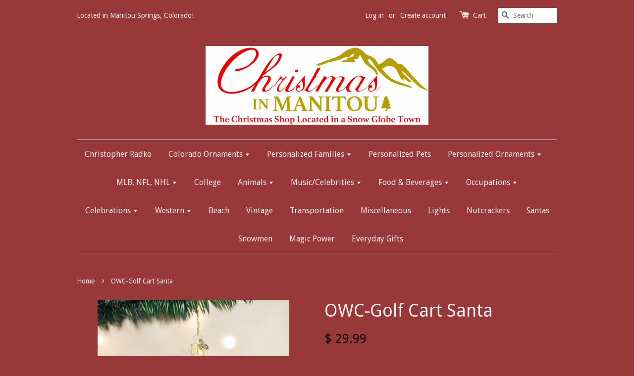

--- FILE ---
content_type: text/html; charset=utf-8
request_url: https://christmasinmanitou.com/products/coming-soon-old-world-christmas-golf-cart-santa-ornament
body_size: 15794
content:
<!doctype html>
<!--[if lt IE 7]><html class="no-js lt-ie9 lt-ie8 lt-ie7" lang="en"> <![endif]-->
<!--[if IE 7]><html class="no-js lt-ie9 lt-ie8" lang="en"> <![endif]-->
<!--[if IE 8]><html class="no-js lt-ie9" lang="en"> <![endif]-->
<!--[if IE 9 ]><html class="ie9 no-js"> <![endif]-->
<!--[if (gt IE 9)|!(IE)]><!--> <html class="no-js"> <!--<![endif]-->
<head>

  <!-- Basic page needs ================================================== -->
  <meta charset="utf-8">
  <meta http-equiv="X-UA-Compatible" content="IE=edge,chrome=1">

  

  <!-- Title and description ================================================== -->
  <title>
  OWC-Golf Cart Santa &ndash; Christmas in Manitou
  </title>

  
  <meta name="description" content="The legendary Santa Claus became a folk hero by delivering presents to children on Christmas Eve. Undoubtedly, Christmas Eve is Santa s busiest workday so, Santa recuperates by playing the legendary game of golf. Golf is almost as old as Santa. - From Old World Christmas MEASUREMENTS 3.25 X 3.75 X 2 (HxLxW)">
  

  <!-- Social meta ================================================== -->
  

  <meta property="og:type" content="product">
  <meta property="og:title" content="OWC-Golf Cart Santa">
  <meta property="og:url" content="https://christmasinmanitou.com/products/coming-soon-old-world-christmas-golf-cart-santa-ornament">
  
  <meta property="og:image" content="http://christmasinmanitou.com/cdn/shop/products/1_710cac83-9b5a-48ac-ba43-3080d29642a6_grande.webp?v=1676574003">
  <meta property="og:image:secure_url" content="https://christmasinmanitou.com/cdn/shop/products/1_710cac83-9b5a-48ac-ba43-3080d29642a6_grande.webp?v=1676574003">
  
  <meta property="og:image" content="http://christmasinmanitou.com/cdn/shop/products/2_4a35b26a-44fa-4d18-b812-1e32ab4ddf13_grande.webp?v=1676574003">
  <meta property="og:image:secure_url" content="https://christmasinmanitou.com/cdn/shop/products/2_4a35b26a-44fa-4d18-b812-1e32ab4ddf13_grande.webp?v=1676574003">
  
  <meta property="og:image" content="http://christmasinmanitou.com/cdn/shop/products/3_7c210df5-2c4b-4024-a201-98c328d4ced7_grande.webp?v=1676574003">
  <meta property="og:image:secure_url" content="https://christmasinmanitou.com/cdn/shop/products/3_7c210df5-2c4b-4024-a201-98c328d4ced7_grande.webp?v=1676574003">
  
  <meta property="og:price:amount" content="29.99">
  <meta property="og:price:currency" content="USD">



  <meta property="og:description" content="The legendary Santa Claus became a folk hero by delivering presents to children on Christmas Eve. Undoubtedly, Christmas Eve is Santa s busiest workday so, Santa recuperates by playing the legendary game of golf. Golf is almost as old as Santa. - From Old World Christmas MEASUREMENTS 3.25 X 3.75 X 2 (HxLxW)">


<meta property="og:site_name" content="Christmas in Manitou">



  <meta name="twitter:card" content="summary">




  <meta name="twitter:title" content="OWC-Golf Cart Santa">
  <meta name="twitter:description" content="The legendary Santa Claus became a folk hero by delivering presents to children on Christmas Eve. Undoubtedly, Christmas Eve is Santa s busiest workday so, Santa recuperates by playing the legendary g">
  <meta name="twitter:image" content="https://christmasinmanitou.com/cdn/shop/products/1_710cac83-9b5a-48ac-ba43-3080d29642a6_large.webp?v=1676574003">
  <meta name="twitter:image:width" content="480">
  <meta name="twitter:image:height" content="480">



  <!-- Helpers ================================================== -->
  <link rel="canonical" href="https://christmasinmanitou.com/products/coming-soon-old-world-christmas-golf-cart-santa-ornament">
  <meta name="viewport" content="width=device-width,initial-scale=1">
  <meta name="theme-color" content="#080808">

  <!-- CSS ================================================== -->
  <link href="//christmasinmanitou.com/cdn/shop/t/1/assets/timber.scss.css?v=177285105828921840421667918177" rel="stylesheet" type="text/css" media="all" />
  <link href="//christmasinmanitou.com/cdn/shop/t/1/assets/theme.scss.css?v=154027988139623256901667918177" rel="stylesheet" type="text/css" media="all" />

  
  
  
  <link href="//fonts.googleapis.com/css?family=Droid+Sans:400,700" rel="stylesheet" type="text/css" media="all" />


  


  



  <!-- Header hook for plugins ================================================== -->
  <script>window.performance && window.performance.mark && window.performance.mark('shopify.content_for_header.start');</script><meta id="shopify-digital-wallet" name="shopify-digital-wallet" content="/12131194/digital_wallets/dialog">
<meta name="shopify-checkout-api-token" content="92138b26170c89d0a1479705c71a179d">
<link rel="alternate" type="application/json+oembed" href="https://christmasinmanitou.com/products/coming-soon-old-world-christmas-golf-cart-santa-ornament.oembed">
<script async="async" src="/checkouts/internal/preloads.js?locale=en-US"></script>
<link rel="preconnect" href="https://shop.app" crossorigin="anonymous">
<script async="async" src="https://shop.app/checkouts/internal/preloads.js?locale=en-US&shop_id=12131194" crossorigin="anonymous"></script>
<script id="apple-pay-shop-capabilities" type="application/json">{"shopId":12131194,"countryCode":"US","currencyCode":"USD","merchantCapabilities":["supports3DS"],"merchantId":"gid:\/\/shopify\/Shop\/12131194","merchantName":"Christmas in Manitou","requiredBillingContactFields":["postalAddress","email","phone"],"requiredShippingContactFields":["postalAddress","email","phone"],"shippingType":"shipping","supportedNetworks":["visa","masterCard","amex","discover","elo","jcb"],"total":{"type":"pending","label":"Christmas in Manitou","amount":"1.00"},"shopifyPaymentsEnabled":true,"supportsSubscriptions":true}</script>
<script id="shopify-features" type="application/json">{"accessToken":"92138b26170c89d0a1479705c71a179d","betas":["rich-media-storefront-analytics"],"domain":"christmasinmanitou.com","predictiveSearch":true,"shopId":12131194,"locale":"en"}</script>
<script>var Shopify = Shopify || {};
Shopify.shop = "christmas-in-manitou.myshopify.com";
Shopify.locale = "en";
Shopify.currency = {"active":"USD","rate":"1.0"};
Shopify.country = "US";
Shopify.theme = {"name":"launchpad-star","id":96205379,"schema_name":null,"schema_version":null,"theme_store_id":null,"role":"main"};
Shopify.theme.handle = "null";
Shopify.theme.style = {"id":null,"handle":null};
Shopify.cdnHost = "christmasinmanitou.com/cdn";
Shopify.routes = Shopify.routes || {};
Shopify.routes.root = "/";</script>
<script type="module">!function(o){(o.Shopify=o.Shopify||{}).modules=!0}(window);</script>
<script>!function(o){function n(){var o=[];function n(){o.push(Array.prototype.slice.apply(arguments))}return n.q=o,n}var t=o.Shopify=o.Shopify||{};t.loadFeatures=n(),t.autoloadFeatures=n()}(window);</script>
<script>
  window.ShopifyPay = window.ShopifyPay || {};
  window.ShopifyPay.apiHost = "shop.app\/pay";
  window.ShopifyPay.redirectState = null;
</script>
<script id="shop-js-analytics" type="application/json">{"pageType":"product"}</script>
<script defer="defer" async type="module" src="//christmasinmanitou.com/cdn/shopifycloud/shop-js/modules/v2/client.init-shop-cart-sync_BT-GjEfc.en.esm.js"></script>
<script defer="defer" async type="module" src="//christmasinmanitou.com/cdn/shopifycloud/shop-js/modules/v2/chunk.common_D58fp_Oc.esm.js"></script>
<script defer="defer" async type="module" src="//christmasinmanitou.com/cdn/shopifycloud/shop-js/modules/v2/chunk.modal_xMitdFEc.esm.js"></script>
<script type="module">
  await import("//christmasinmanitou.com/cdn/shopifycloud/shop-js/modules/v2/client.init-shop-cart-sync_BT-GjEfc.en.esm.js");
await import("//christmasinmanitou.com/cdn/shopifycloud/shop-js/modules/v2/chunk.common_D58fp_Oc.esm.js");
await import("//christmasinmanitou.com/cdn/shopifycloud/shop-js/modules/v2/chunk.modal_xMitdFEc.esm.js");

  window.Shopify.SignInWithShop?.initShopCartSync?.({"fedCMEnabled":true,"windoidEnabled":true});

</script>
<script>
  window.Shopify = window.Shopify || {};
  if (!window.Shopify.featureAssets) window.Shopify.featureAssets = {};
  window.Shopify.featureAssets['shop-js'] = {"shop-cart-sync":["modules/v2/client.shop-cart-sync_DZOKe7Ll.en.esm.js","modules/v2/chunk.common_D58fp_Oc.esm.js","modules/v2/chunk.modal_xMitdFEc.esm.js"],"init-fed-cm":["modules/v2/client.init-fed-cm_B6oLuCjv.en.esm.js","modules/v2/chunk.common_D58fp_Oc.esm.js","modules/v2/chunk.modal_xMitdFEc.esm.js"],"shop-cash-offers":["modules/v2/client.shop-cash-offers_D2sdYoxE.en.esm.js","modules/v2/chunk.common_D58fp_Oc.esm.js","modules/v2/chunk.modal_xMitdFEc.esm.js"],"shop-login-button":["modules/v2/client.shop-login-button_QeVjl5Y3.en.esm.js","modules/v2/chunk.common_D58fp_Oc.esm.js","modules/v2/chunk.modal_xMitdFEc.esm.js"],"pay-button":["modules/v2/client.pay-button_DXTOsIq6.en.esm.js","modules/v2/chunk.common_D58fp_Oc.esm.js","modules/v2/chunk.modal_xMitdFEc.esm.js"],"shop-button":["modules/v2/client.shop-button_DQZHx9pm.en.esm.js","modules/v2/chunk.common_D58fp_Oc.esm.js","modules/v2/chunk.modal_xMitdFEc.esm.js"],"avatar":["modules/v2/client.avatar_BTnouDA3.en.esm.js"],"init-windoid":["modules/v2/client.init-windoid_CR1B-cfM.en.esm.js","modules/v2/chunk.common_D58fp_Oc.esm.js","modules/v2/chunk.modal_xMitdFEc.esm.js"],"init-shop-for-new-customer-accounts":["modules/v2/client.init-shop-for-new-customer-accounts_C_vY_xzh.en.esm.js","modules/v2/client.shop-login-button_QeVjl5Y3.en.esm.js","modules/v2/chunk.common_D58fp_Oc.esm.js","modules/v2/chunk.modal_xMitdFEc.esm.js"],"init-shop-email-lookup-coordinator":["modules/v2/client.init-shop-email-lookup-coordinator_BI7n9ZSv.en.esm.js","modules/v2/chunk.common_D58fp_Oc.esm.js","modules/v2/chunk.modal_xMitdFEc.esm.js"],"init-shop-cart-sync":["modules/v2/client.init-shop-cart-sync_BT-GjEfc.en.esm.js","modules/v2/chunk.common_D58fp_Oc.esm.js","modules/v2/chunk.modal_xMitdFEc.esm.js"],"shop-toast-manager":["modules/v2/client.shop-toast-manager_DiYdP3xc.en.esm.js","modules/v2/chunk.common_D58fp_Oc.esm.js","modules/v2/chunk.modal_xMitdFEc.esm.js"],"init-customer-accounts":["modules/v2/client.init-customer-accounts_D9ZNqS-Q.en.esm.js","modules/v2/client.shop-login-button_QeVjl5Y3.en.esm.js","modules/v2/chunk.common_D58fp_Oc.esm.js","modules/v2/chunk.modal_xMitdFEc.esm.js"],"init-customer-accounts-sign-up":["modules/v2/client.init-customer-accounts-sign-up_iGw4briv.en.esm.js","modules/v2/client.shop-login-button_QeVjl5Y3.en.esm.js","modules/v2/chunk.common_D58fp_Oc.esm.js","modules/v2/chunk.modal_xMitdFEc.esm.js"],"shop-follow-button":["modules/v2/client.shop-follow-button_CqMgW2wH.en.esm.js","modules/v2/chunk.common_D58fp_Oc.esm.js","modules/v2/chunk.modal_xMitdFEc.esm.js"],"checkout-modal":["modules/v2/client.checkout-modal_xHeaAweL.en.esm.js","modules/v2/chunk.common_D58fp_Oc.esm.js","modules/v2/chunk.modal_xMitdFEc.esm.js"],"shop-login":["modules/v2/client.shop-login_D91U-Q7h.en.esm.js","modules/v2/chunk.common_D58fp_Oc.esm.js","modules/v2/chunk.modal_xMitdFEc.esm.js"],"lead-capture":["modules/v2/client.lead-capture_BJmE1dJe.en.esm.js","modules/v2/chunk.common_D58fp_Oc.esm.js","modules/v2/chunk.modal_xMitdFEc.esm.js"],"payment-terms":["modules/v2/client.payment-terms_Ci9AEqFq.en.esm.js","modules/v2/chunk.common_D58fp_Oc.esm.js","modules/v2/chunk.modal_xMitdFEc.esm.js"]};
</script>
<script>(function() {
  var isLoaded = false;
  function asyncLoad() {
    if (isLoaded) return;
    isLoaded = true;
    var urls = ["\/\/d1liekpayvooaz.cloudfront.net\/apps\/customizery\/customizery.js?shop=christmas-in-manitou.myshopify.com"];
    for (var i = 0; i < urls.length; i++) {
      var s = document.createElement('script');
      s.type = 'text/javascript';
      s.async = true;
      s.src = urls[i];
      var x = document.getElementsByTagName('script')[0];
      x.parentNode.insertBefore(s, x);
    }
  };
  if(window.attachEvent) {
    window.attachEvent('onload', asyncLoad);
  } else {
    window.addEventListener('load', asyncLoad, false);
  }
})();</script>
<script id="__st">var __st={"a":12131194,"offset":-25200,"reqid":"61e6fe11-3634-4b76-bc32-31ae462ce30e-1769079319","pageurl":"christmasinmanitou.com\/products\/coming-soon-old-world-christmas-golf-cart-santa-ornament","u":"f1cbb2c1c308","p":"product","rtyp":"product","rid":7579769667756};</script>
<script>window.ShopifyPaypalV4VisibilityTracking = true;</script>
<script id="captcha-bootstrap">!function(){'use strict';const t='contact',e='account',n='new_comment',o=[[t,t],['blogs',n],['comments',n],[t,'customer']],c=[[e,'customer_login'],[e,'guest_login'],[e,'recover_customer_password'],[e,'create_customer']],r=t=>t.map((([t,e])=>`form[action*='/${t}']:not([data-nocaptcha='true']) input[name='form_type'][value='${e}']`)).join(','),a=t=>()=>t?[...document.querySelectorAll(t)].map((t=>t.form)):[];function s(){const t=[...o],e=r(t);return a(e)}const i='password',u='form_key',d=['recaptcha-v3-token','g-recaptcha-response','h-captcha-response',i],f=()=>{try{return window.sessionStorage}catch{return}},m='__shopify_v',_=t=>t.elements[u];function p(t,e,n=!1){try{const o=window.sessionStorage,c=JSON.parse(o.getItem(e)),{data:r}=function(t){const{data:e,action:n}=t;return t[m]||n?{data:e,action:n}:{data:t,action:n}}(c);for(const[e,n]of Object.entries(r))t.elements[e]&&(t.elements[e].value=n);n&&o.removeItem(e)}catch(o){console.error('form repopulation failed',{error:o})}}const l='form_type',E='cptcha';function T(t){t.dataset[E]=!0}const w=window,h=w.document,L='Shopify',v='ce_forms',y='captcha';let A=!1;((t,e)=>{const n=(g='f06e6c50-85a8-45c8-87d0-21a2b65856fe',I='https://cdn.shopify.com/shopifycloud/storefront-forms-hcaptcha/ce_storefront_forms_captcha_hcaptcha.v1.5.2.iife.js',D={infoText:'Protected by hCaptcha',privacyText:'Privacy',termsText:'Terms'},(t,e,n)=>{const o=w[L][v],c=o.bindForm;if(c)return c(t,g,e,D).then(n);var r;o.q.push([[t,g,e,D],n]),r=I,A||(h.body.append(Object.assign(h.createElement('script'),{id:'captcha-provider',async:!0,src:r})),A=!0)});var g,I,D;w[L]=w[L]||{},w[L][v]=w[L][v]||{},w[L][v].q=[],w[L][y]=w[L][y]||{},w[L][y].protect=function(t,e){n(t,void 0,e),T(t)},Object.freeze(w[L][y]),function(t,e,n,w,h,L){const[v,y,A,g]=function(t,e,n){const i=e?o:[],u=t?c:[],d=[...i,...u],f=r(d),m=r(i),_=r(d.filter((([t,e])=>n.includes(e))));return[a(f),a(m),a(_),s()]}(w,h,L),I=t=>{const e=t.target;return e instanceof HTMLFormElement?e:e&&e.form},D=t=>v().includes(t);t.addEventListener('submit',(t=>{const e=I(t);if(!e)return;const n=D(e)&&!e.dataset.hcaptchaBound&&!e.dataset.recaptchaBound,o=_(e),c=g().includes(e)&&(!o||!o.value);(n||c)&&t.preventDefault(),c&&!n&&(function(t){try{if(!f())return;!function(t){const e=f();if(!e)return;const n=_(t);if(!n)return;const o=n.value;o&&e.removeItem(o)}(t);const e=Array.from(Array(32),(()=>Math.random().toString(36)[2])).join('');!function(t,e){_(t)||t.append(Object.assign(document.createElement('input'),{type:'hidden',name:u})),t.elements[u].value=e}(t,e),function(t,e){const n=f();if(!n)return;const o=[...t.querySelectorAll(`input[type='${i}']`)].map((({name:t})=>t)),c=[...d,...o],r={};for(const[a,s]of new FormData(t).entries())c.includes(a)||(r[a]=s);n.setItem(e,JSON.stringify({[m]:1,action:t.action,data:r}))}(t,e)}catch(e){console.error('failed to persist form',e)}}(e),e.submit())}));const S=(t,e)=>{t&&!t.dataset[E]&&(n(t,e.some((e=>e===t))),T(t))};for(const o of['focusin','change'])t.addEventListener(o,(t=>{const e=I(t);D(e)&&S(e,y())}));const B=e.get('form_key'),M=e.get(l),P=B&&M;t.addEventListener('DOMContentLoaded',(()=>{const t=y();if(P)for(const e of t)e.elements[l].value===M&&p(e,B);[...new Set([...A(),...v().filter((t=>'true'===t.dataset.shopifyCaptcha))])].forEach((e=>S(e,t)))}))}(h,new URLSearchParams(w.location.search),n,t,e,['guest_login'])})(!0,!0)}();</script>
<script integrity="sha256-4kQ18oKyAcykRKYeNunJcIwy7WH5gtpwJnB7kiuLZ1E=" data-source-attribution="shopify.loadfeatures" defer="defer" src="//christmasinmanitou.com/cdn/shopifycloud/storefront/assets/storefront/load_feature-a0a9edcb.js" crossorigin="anonymous"></script>
<script crossorigin="anonymous" defer="defer" src="//christmasinmanitou.com/cdn/shopifycloud/storefront/assets/shopify_pay/storefront-65b4c6d7.js?v=20250812"></script>
<script data-source-attribution="shopify.dynamic_checkout.dynamic.init">var Shopify=Shopify||{};Shopify.PaymentButton=Shopify.PaymentButton||{isStorefrontPortableWallets:!0,init:function(){window.Shopify.PaymentButton.init=function(){};var t=document.createElement("script");t.src="https://christmasinmanitou.com/cdn/shopifycloud/portable-wallets/latest/portable-wallets.en.js",t.type="module",document.head.appendChild(t)}};
</script>
<script data-source-attribution="shopify.dynamic_checkout.buyer_consent">
  function portableWalletsHideBuyerConsent(e){var t=document.getElementById("shopify-buyer-consent"),n=document.getElementById("shopify-subscription-policy-button");t&&n&&(t.classList.add("hidden"),t.setAttribute("aria-hidden","true"),n.removeEventListener("click",e))}function portableWalletsShowBuyerConsent(e){var t=document.getElementById("shopify-buyer-consent"),n=document.getElementById("shopify-subscription-policy-button");t&&n&&(t.classList.remove("hidden"),t.removeAttribute("aria-hidden"),n.addEventListener("click",e))}window.Shopify?.PaymentButton&&(window.Shopify.PaymentButton.hideBuyerConsent=portableWalletsHideBuyerConsent,window.Shopify.PaymentButton.showBuyerConsent=portableWalletsShowBuyerConsent);
</script>
<script data-source-attribution="shopify.dynamic_checkout.cart.bootstrap">document.addEventListener("DOMContentLoaded",(function(){function t(){return document.querySelector("shopify-accelerated-checkout-cart, shopify-accelerated-checkout")}if(t())Shopify.PaymentButton.init();else{new MutationObserver((function(e,n){t()&&(Shopify.PaymentButton.init(),n.disconnect())})).observe(document.body,{childList:!0,subtree:!0})}}));
</script>
<link id="shopify-accelerated-checkout-styles" rel="stylesheet" media="screen" href="https://christmasinmanitou.com/cdn/shopifycloud/portable-wallets/latest/accelerated-checkout-backwards-compat.css" crossorigin="anonymous">
<style id="shopify-accelerated-checkout-cart">
        #shopify-buyer-consent {
  margin-top: 1em;
  display: inline-block;
  width: 100%;
}

#shopify-buyer-consent.hidden {
  display: none;
}

#shopify-subscription-policy-button {
  background: none;
  border: none;
  padding: 0;
  text-decoration: underline;
  font-size: inherit;
  cursor: pointer;
}

#shopify-subscription-policy-button::before {
  box-shadow: none;
}

      </style>

<script>window.performance && window.performance.mark && window.performance.mark('shopify.content_for_header.end');</script>

  

<!--[if lt IE 9]>
<script src="//cdnjs.cloudflare.com/ajax/libs/html5shiv/3.7.2/html5shiv.min.js" type="text/javascript"></script>
<script src="//christmasinmanitou.com/cdn/shop/t/1/assets/respond.min.js?v=52248677837542619231458225980" type="text/javascript"></script>
<link href="//christmasinmanitou.com/cdn/shop/t/1/assets/respond-proxy.html" id="respond-proxy" rel="respond-proxy" />
<link href="//christmasinmanitou.com/search?q=8b21d7d09b6b47343abc2944b5346232" id="respond-redirect" rel="respond-redirect" />
<script src="//christmasinmanitou.com/search?q=8b21d7d09b6b47343abc2944b5346232" type="text/javascript"></script>
<![endif]-->



  <script src="//ajax.googleapis.com/ajax/libs/jquery/1.11.0/jquery.min.js" type="text/javascript"></script>
  <script src="//christmasinmanitou.com/cdn/shop/t/1/assets/modernizr.min.js?v=26620055551102246001458225980" type="text/javascript"></script>

  
  

<link href="https://monorail-edge.shopifysvc.com" rel="dns-prefetch">
<script>(function(){if ("sendBeacon" in navigator && "performance" in window) {try {var session_token_from_headers = performance.getEntriesByType('navigation')[0].serverTiming.find(x => x.name == '_s').description;} catch {var session_token_from_headers = undefined;}var session_cookie_matches = document.cookie.match(/_shopify_s=([^;]*)/);var session_token_from_cookie = session_cookie_matches && session_cookie_matches.length === 2 ? session_cookie_matches[1] : "";var session_token = session_token_from_headers || session_token_from_cookie || "";function handle_abandonment_event(e) {var entries = performance.getEntries().filter(function(entry) {return /monorail-edge.shopifysvc.com/.test(entry.name);});if (!window.abandonment_tracked && entries.length === 0) {window.abandonment_tracked = true;var currentMs = Date.now();var navigation_start = performance.timing.navigationStart;var payload = {shop_id: 12131194,url: window.location.href,navigation_start,duration: currentMs - navigation_start,session_token,page_type: "product"};window.navigator.sendBeacon("https://monorail-edge.shopifysvc.com/v1/produce", JSON.stringify({schema_id: "online_store_buyer_site_abandonment/1.1",payload: payload,metadata: {event_created_at_ms: currentMs,event_sent_at_ms: currentMs}}));}}window.addEventListener('pagehide', handle_abandonment_event);}}());</script>
<script id="web-pixels-manager-setup">(function e(e,d,r,n,o){if(void 0===o&&(o={}),!Boolean(null===(a=null===(i=window.Shopify)||void 0===i?void 0:i.analytics)||void 0===a?void 0:a.replayQueue)){var i,a;window.Shopify=window.Shopify||{};var t=window.Shopify;t.analytics=t.analytics||{};var s=t.analytics;s.replayQueue=[],s.publish=function(e,d,r){return s.replayQueue.push([e,d,r]),!0};try{self.performance.mark("wpm:start")}catch(e){}var l=function(){var e={modern:/Edge?\/(1{2}[4-9]|1[2-9]\d|[2-9]\d{2}|\d{4,})\.\d+(\.\d+|)|Firefox\/(1{2}[4-9]|1[2-9]\d|[2-9]\d{2}|\d{4,})\.\d+(\.\d+|)|Chrom(ium|e)\/(9{2}|\d{3,})\.\d+(\.\d+|)|(Maci|X1{2}).+ Version\/(15\.\d+|(1[6-9]|[2-9]\d|\d{3,})\.\d+)([,.]\d+|)( \(\w+\)|)( Mobile\/\w+|) Safari\/|Chrome.+OPR\/(9{2}|\d{3,})\.\d+\.\d+|(CPU[ +]OS|iPhone[ +]OS|CPU[ +]iPhone|CPU IPhone OS|CPU iPad OS)[ +]+(15[._]\d+|(1[6-9]|[2-9]\d|\d{3,})[._]\d+)([._]\d+|)|Android:?[ /-](13[3-9]|1[4-9]\d|[2-9]\d{2}|\d{4,})(\.\d+|)(\.\d+|)|Android.+Firefox\/(13[5-9]|1[4-9]\d|[2-9]\d{2}|\d{4,})\.\d+(\.\d+|)|Android.+Chrom(ium|e)\/(13[3-9]|1[4-9]\d|[2-9]\d{2}|\d{4,})\.\d+(\.\d+|)|SamsungBrowser\/([2-9]\d|\d{3,})\.\d+/,legacy:/Edge?\/(1[6-9]|[2-9]\d|\d{3,})\.\d+(\.\d+|)|Firefox\/(5[4-9]|[6-9]\d|\d{3,})\.\d+(\.\d+|)|Chrom(ium|e)\/(5[1-9]|[6-9]\d|\d{3,})\.\d+(\.\d+|)([\d.]+$|.*Safari\/(?![\d.]+ Edge\/[\d.]+$))|(Maci|X1{2}).+ Version\/(10\.\d+|(1[1-9]|[2-9]\d|\d{3,})\.\d+)([,.]\d+|)( \(\w+\)|)( Mobile\/\w+|) Safari\/|Chrome.+OPR\/(3[89]|[4-9]\d|\d{3,})\.\d+\.\d+|(CPU[ +]OS|iPhone[ +]OS|CPU[ +]iPhone|CPU IPhone OS|CPU iPad OS)[ +]+(10[._]\d+|(1[1-9]|[2-9]\d|\d{3,})[._]\d+)([._]\d+|)|Android:?[ /-](13[3-9]|1[4-9]\d|[2-9]\d{2}|\d{4,})(\.\d+|)(\.\d+|)|Mobile Safari.+OPR\/([89]\d|\d{3,})\.\d+\.\d+|Android.+Firefox\/(13[5-9]|1[4-9]\d|[2-9]\d{2}|\d{4,})\.\d+(\.\d+|)|Android.+Chrom(ium|e)\/(13[3-9]|1[4-9]\d|[2-9]\d{2}|\d{4,})\.\d+(\.\d+|)|Android.+(UC? ?Browser|UCWEB|U3)[ /]?(15\.([5-9]|\d{2,})|(1[6-9]|[2-9]\d|\d{3,})\.\d+)\.\d+|SamsungBrowser\/(5\.\d+|([6-9]|\d{2,})\.\d+)|Android.+MQ{2}Browser\/(14(\.(9|\d{2,})|)|(1[5-9]|[2-9]\d|\d{3,})(\.\d+|))(\.\d+|)|K[Aa][Ii]OS\/(3\.\d+|([4-9]|\d{2,})\.\d+)(\.\d+|)/},d=e.modern,r=e.legacy,n=navigator.userAgent;return n.match(d)?"modern":n.match(r)?"legacy":"unknown"}(),u="modern"===l?"modern":"legacy",c=(null!=n?n:{modern:"",legacy:""})[u],f=function(e){return[e.baseUrl,"/wpm","/b",e.hashVersion,"modern"===e.buildTarget?"m":"l",".js"].join("")}({baseUrl:d,hashVersion:r,buildTarget:u}),m=function(e){var d=e.version,r=e.bundleTarget,n=e.surface,o=e.pageUrl,i=e.monorailEndpoint;return{emit:function(e){var a=e.status,t=e.errorMsg,s=(new Date).getTime(),l=JSON.stringify({metadata:{event_sent_at_ms:s},events:[{schema_id:"web_pixels_manager_load/3.1",payload:{version:d,bundle_target:r,page_url:o,status:a,surface:n,error_msg:t},metadata:{event_created_at_ms:s}}]});if(!i)return console&&console.warn&&console.warn("[Web Pixels Manager] No Monorail endpoint provided, skipping logging."),!1;try{return self.navigator.sendBeacon.bind(self.navigator)(i,l)}catch(e){}var u=new XMLHttpRequest;try{return u.open("POST",i,!0),u.setRequestHeader("Content-Type","text/plain"),u.send(l),!0}catch(e){return console&&console.warn&&console.warn("[Web Pixels Manager] Got an unhandled error while logging to Monorail."),!1}}}}({version:r,bundleTarget:l,surface:e.surface,pageUrl:self.location.href,monorailEndpoint:e.monorailEndpoint});try{o.browserTarget=l,function(e){var d=e.src,r=e.async,n=void 0===r||r,o=e.onload,i=e.onerror,a=e.sri,t=e.scriptDataAttributes,s=void 0===t?{}:t,l=document.createElement("script"),u=document.querySelector("head"),c=document.querySelector("body");if(l.async=n,l.src=d,a&&(l.integrity=a,l.crossOrigin="anonymous"),s)for(var f in s)if(Object.prototype.hasOwnProperty.call(s,f))try{l.dataset[f]=s[f]}catch(e){}if(o&&l.addEventListener("load",o),i&&l.addEventListener("error",i),u)u.appendChild(l);else{if(!c)throw new Error("Did not find a head or body element to append the script");c.appendChild(l)}}({src:f,async:!0,onload:function(){if(!function(){var e,d;return Boolean(null===(d=null===(e=window.Shopify)||void 0===e?void 0:e.analytics)||void 0===d?void 0:d.initialized)}()){var d=window.webPixelsManager.init(e)||void 0;if(d){var r=window.Shopify.analytics;r.replayQueue.forEach((function(e){var r=e[0],n=e[1],o=e[2];d.publishCustomEvent(r,n,o)})),r.replayQueue=[],r.publish=d.publishCustomEvent,r.visitor=d.visitor,r.initialized=!0}}},onerror:function(){return m.emit({status:"failed",errorMsg:"".concat(f," has failed to load")})},sri:function(e){var d=/^sha384-[A-Za-z0-9+/=]+$/;return"string"==typeof e&&d.test(e)}(c)?c:"",scriptDataAttributes:o}),m.emit({status:"loading"})}catch(e){m.emit({status:"failed",errorMsg:(null==e?void 0:e.message)||"Unknown error"})}}})({shopId: 12131194,storefrontBaseUrl: "https://christmasinmanitou.com",extensionsBaseUrl: "https://extensions.shopifycdn.com/cdn/shopifycloud/web-pixels-manager",monorailEndpoint: "https://monorail-edge.shopifysvc.com/unstable/produce_batch",surface: "storefront-renderer",enabledBetaFlags: ["2dca8a86"],webPixelsConfigList: [{"id":"shopify-app-pixel","configuration":"{}","eventPayloadVersion":"v1","runtimeContext":"STRICT","scriptVersion":"0450","apiClientId":"shopify-pixel","type":"APP","privacyPurposes":["ANALYTICS","MARKETING"]},{"id":"shopify-custom-pixel","eventPayloadVersion":"v1","runtimeContext":"LAX","scriptVersion":"0450","apiClientId":"shopify-pixel","type":"CUSTOM","privacyPurposes":["ANALYTICS","MARKETING"]}],isMerchantRequest: false,initData: {"shop":{"name":"Christmas in Manitou","paymentSettings":{"currencyCode":"USD"},"myshopifyDomain":"christmas-in-manitou.myshopify.com","countryCode":"US","storefrontUrl":"https:\/\/christmasinmanitou.com"},"customer":null,"cart":null,"checkout":null,"productVariants":[{"price":{"amount":29.99,"currencyCode":"USD"},"product":{"title":"OWC-Golf Cart Santa","vendor":"Old World Christmas","id":"7579769667756","untranslatedTitle":"OWC-Golf Cart Santa","url":"\/products\/coming-soon-old-world-christmas-golf-cart-santa-ornament","type":"ORNAMENT"},"id":"42415593226412","image":{"src":"\/\/christmasinmanitou.com\/cdn\/shop\/products\/1_710cac83-9b5a-48ac-ba43-3080d29642a6.webp?v=1676574003"},"sku":"","title":"Default Title","untranslatedTitle":"Default Title"}],"purchasingCompany":null},},"https://christmasinmanitou.com/cdn","fcfee988w5aeb613cpc8e4bc33m6693e112",{"modern":"","legacy":""},{"shopId":"12131194","storefrontBaseUrl":"https:\/\/christmasinmanitou.com","extensionBaseUrl":"https:\/\/extensions.shopifycdn.com\/cdn\/shopifycloud\/web-pixels-manager","surface":"storefront-renderer","enabledBetaFlags":"[\"2dca8a86\"]","isMerchantRequest":"false","hashVersion":"fcfee988w5aeb613cpc8e4bc33m6693e112","publish":"custom","events":"[[\"page_viewed\",{}],[\"product_viewed\",{\"productVariant\":{\"price\":{\"amount\":29.99,\"currencyCode\":\"USD\"},\"product\":{\"title\":\"OWC-Golf Cart Santa\",\"vendor\":\"Old World Christmas\",\"id\":\"7579769667756\",\"untranslatedTitle\":\"OWC-Golf Cart Santa\",\"url\":\"\/products\/coming-soon-old-world-christmas-golf-cart-santa-ornament\",\"type\":\"ORNAMENT\"},\"id\":\"42415593226412\",\"image\":{\"src\":\"\/\/christmasinmanitou.com\/cdn\/shop\/products\/1_710cac83-9b5a-48ac-ba43-3080d29642a6.webp?v=1676574003\"},\"sku\":\"\",\"title\":\"Default Title\",\"untranslatedTitle\":\"Default Title\"}}]]"});</script><script>
  window.ShopifyAnalytics = window.ShopifyAnalytics || {};
  window.ShopifyAnalytics.meta = window.ShopifyAnalytics.meta || {};
  window.ShopifyAnalytics.meta.currency = 'USD';
  var meta = {"product":{"id":7579769667756,"gid":"gid:\/\/shopify\/Product\/7579769667756","vendor":"Old World Christmas","type":"ORNAMENT","handle":"coming-soon-old-world-christmas-golf-cart-santa-ornament","variants":[{"id":42415593226412,"price":2999,"name":"OWC-Golf Cart Santa","public_title":null,"sku":""}],"remote":false},"page":{"pageType":"product","resourceType":"product","resourceId":7579769667756,"requestId":"61e6fe11-3634-4b76-bc32-31ae462ce30e-1769079319"}};
  for (var attr in meta) {
    window.ShopifyAnalytics.meta[attr] = meta[attr];
  }
</script>
<script class="analytics">
  (function () {
    var customDocumentWrite = function(content) {
      var jquery = null;

      if (window.jQuery) {
        jquery = window.jQuery;
      } else if (window.Checkout && window.Checkout.$) {
        jquery = window.Checkout.$;
      }

      if (jquery) {
        jquery('body').append(content);
      }
    };

    var hasLoggedConversion = function(token) {
      if (token) {
        return document.cookie.indexOf('loggedConversion=' + token) !== -1;
      }
      return false;
    }

    var setCookieIfConversion = function(token) {
      if (token) {
        var twoMonthsFromNow = new Date(Date.now());
        twoMonthsFromNow.setMonth(twoMonthsFromNow.getMonth() + 2);

        document.cookie = 'loggedConversion=' + token + '; expires=' + twoMonthsFromNow;
      }
    }

    var trekkie = window.ShopifyAnalytics.lib = window.trekkie = window.trekkie || [];
    if (trekkie.integrations) {
      return;
    }
    trekkie.methods = [
      'identify',
      'page',
      'ready',
      'track',
      'trackForm',
      'trackLink'
    ];
    trekkie.factory = function(method) {
      return function() {
        var args = Array.prototype.slice.call(arguments);
        args.unshift(method);
        trekkie.push(args);
        return trekkie;
      };
    };
    for (var i = 0; i < trekkie.methods.length; i++) {
      var key = trekkie.methods[i];
      trekkie[key] = trekkie.factory(key);
    }
    trekkie.load = function(config) {
      trekkie.config = config || {};
      trekkie.config.initialDocumentCookie = document.cookie;
      var first = document.getElementsByTagName('script')[0];
      var script = document.createElement('script');
      script.type = 'text/javascript';
      script.onerror = function(e) {
        var scriptFallback = document.createElement('script');
        scriptFallback.type = 'text/javascript';
        scriptFallback.onerror = function(error) {
                var Monorail = {
      produce: function produce(monorailDomain, schemaId, payload) {
        var currentMs = new Date().getTime();
        var event = {
          schema_id: schemaId,
          payload: payload,
          metadata: {
            event_created_at_ms: currentMs,
            event_sent_at_ms: currentMs
          }
        };
        return Monorail.sendRequest("https://" + monorailDomain + "/v1/produce", JSON.stringify(event));
      },
      sendRequest: function sendRequest(endpointUrl, payload) {
        // Try the sendBeacon API
        if (window && window.navigator && typeof window.navigator.sendBeacon === 'function' && typeof window.Blob === 'function' && !Monorail.isIos12()) {
          var blobData = new window.Blob([payload], {
            type: 'text/plain'
          });

          if (window.navigator.sendBeacon(endpointUrl, blobData)) {
            return true;
          } // sendBeacon was not successful

        } // XHR beacon

        var xhr = new XMLHttpRequest();

        try {
          xhr.open('POST', endpointUrl);
          xhr.setRequestHeader('Content-Type', 'text/plain');
          xhr.send(payload);
        } catch (e) {
          console.log(e);
        }

        return false;
      },
      isIos12: function isIos12() {
        return window.navigator.userAgent.lastIndexOf('iPhone; CPU iPhone OS 12_') !== -1 || window.navigator.userAgent.lastIndexOf('iPad; CPU OS 12_') !== -1;
      }
    };
    Monorail.produce('monorail-edge.shopifysvc.com',
      'trekkie_storefront_load_errors/1.1',
      {shop_id: 12131194,
      theme_id: 96205379,
      app_name: "storefront",
      context_url: window.location.href,
      source_url: "//christmasinmanitou.com/cdn/s/trekkie.storefront.1bbfab421998800ff09850b62e84b8915387986d.min.js"});

        };
        scriptFallback.async = true;
        scriptFallback.src = '//christmasinmanitou.com/cdn/s/trekkie.storefront.1bbfab421998800ff09850b62e84b8915387986d.min.js';
        first.parentNode.insertBefore(scriptFallback, first);
      };
      script.async = true;
      script.src = '//christmasinmanitou.com/cdn/s/trekkie.storefront.1bbfab421998800ff09850b62e84b8915387986d.min.js';
      first.parentNode.insertBefore(script, first);
    };
    trekkie.load(
      {"Trekkie":{"appName":"storefront","development":false,"defaultAttributes":{"shopId":12131194,"isMerchantRequest":null,"themeId":96205379,"themeCityHash":"16878069078683578111","contentLanguage":"en","currency":"USD","eventMetadataId":"a38c9c51-3c37-49df-9bbe-a64f18ad2b9d"},"isServerSideCookieWritingEnabled":true,"monorailRegion":"shop_domain","enabledBetaFlags":["65f19447"]},"Session Attribution":{},"S2S":{"facebookCapiEnabled":false,"source":"trekkie-storefront-renderer","apiClientId":580111}}
    );

    var loaded = false;
    trekkie.ready(function() {
      if (loaded) return;
      loaded = true;

      window.ShopifyAnalytics.lib = window.trekkie;

      var originalDocumentWrite = document.write;
      document.write = customDocumentWrite;
      try { window.ShopifyAnalytics.merchantGoogleAnalytics.call(this); } catch(error) {};
      document.write = originalDocumentWrite;

      window.ShopifyAnalytics.lib.page(null,{"pageType":"product","resourceType":"product","resourceId":7579769667756,"requestId":"61e6fe11-3634-4b76-bc32-31ae462ce30e-1769079319","shopifyEmitted":true});

      var match = window.location.pathname.match(/checkouts\/(.+)\/(thank_you|post_purchase)/)
      var token = match? match[1]: undefined;
      if (!hasLoggedConversion(token)) {
        setCookieIfConversion(token);
        window.ShopifyAnalytics.lib.track("Viewed Product",{"currency":"USD","variantId":42415593226412,"productId":7579769667756,"productGid":"gid:\/\/shopify\/Product\/7579769667756","name":"OWC-Golf Cart Santa","price":"29.99","sku":"","brand":"Old World Christmas","variant":null,"category":"ORNAMENT","nonInteraction":true,"remote":false},undefined,undefined,{"shopifyEmitted":true});
      window.ShopifyAnalytics.lib.track("monorail:\/\/trekkie_storefront_viewed_product\/1.1",{"currency":"USD","variantId":42415593226412,"productId":7579769667756,"productGid":"gid:\/\/shopify\/Product\/7579769667756","name":"OWC-Golf Cart Santa","price":"29.99","sku":"","brand":"Old World Christmas","variant":null,"category":"ORNAMENT","nonInteraction":true,"remote":false,"referer":"https:\/\/christmasinmanitou.com\/products\/coming-soon-old-world-christmas-golf-cart-santa-ornament"});
      }
    });


        var eventsListenerScript = document.createElement('script');
        eventsListenerScript.async = true;
        eventsListenerScript.src = "//christmasinmanitou.com/cdn/shopifycloud/storefront/assets/shop_events_listener-3da45d37.js";
        document.getElementsByTagName('head')[0].appendChild(eventsListenerScript);

})();</script>
<script
  defer
  src="https://christmasinmanitou.com/cdn/shopifycloud/perf-kit/shopify-perf-kit-3.0.4.min.js"
  data-application="storefront-renderer"
  data-shop-id="12131194"
  data-render-region="gcp-us-central1"
  data-page-type="product"
  data-theme-instance-id="96205379"
  data-theme-name=""
  data-theme-version=""
  data-monorail-region="shop_domain"
  data-resource-timing-sampling-rate="10"
  data-shs="true"
  data-shs-beacon="true"
  data-shs-export-with-fetch="true"
  data-shs-logs-sample-rate="1"
  data-shs-beacon-endpoint="https://christmasinmanitou.com/api/collect"
></script>
</head>

<body id="owc-golf-cart-santa" class="template-product" >

  <div class="header-bar">
  <div class="wrapper medium-down--hide">
    <div class="large--display-table">

      <div class="header-bar__left large--display-table-cell">

        

        

        
          <div class="header-bar__module header-bar__message">
            Located in Manitou Springs, Colorado!
          </div>
        

      </div>

      <div class="header-bar__right large--display-table-cell">

        
          <ul class="header-bar__module header-bar__module--list">
            
              <li>
                <a href="/account/login" id="customer_login_link">Log in</a>
              </li>
              <li>
                or
              </li>
              <li>
                <a href="/account/register" id="customer_register_link">Create account</a>
              </li>
            
          </ul>
        

        <div class="header-bar__module">
          <span class="header-bar__sep" aria-hidden="true"></span>
          <a href="/cart" class="cart-page-link">
            <span class="icon icon-cart header-bar__cart-icon" aria-hidden="true"></span>
          </a>
        </div>

        <div class="header-bar__module">
          <a href="/cart" class="cart-page-link">
            Cart<span class="hidden-count">:</span>
            <span class="cart-count header-bar__cart-count hidden-count">0</span>
          </a>
        </div>

        
          
            <div class="header-bar__module header-bar__search">
              


  <form action="/search" method="get" class="header-bar__search-form clearfix" role="search">
    
    <button type="submit" class="btn icon-fallback-text header-bar__search-submit">
      <span class="icon icon-search" aria-hidden="true"></span>
      <span class="fallback-text">Search</span>
    </button>
    <input type="search" name="q" value="" aria-label="Search" class="header-bar__search-input" placeholder="Search">
  </form>


            </div>
          
        

      </div>
    </div>
  </div>
  <div class="wrapper large--hide">
    <button type="button" class="mobile-nav-trigger" id="MobileNavTrigger">
      <span class="icon icon-hamburger" aria-hidden="true"></span>
      Menu
    </button>
    <a href="/cart" class="cart-page-link mobile-cart-page-link">
      <span class="icon icon-cart header-bar__cart-icon" aria-hidden="true"></span>
      Cart
      <span class="cart-count  hidden-count">0</span>
    </a>
  </div>
  <ul id="MobileNav" class="mobile-nav large--hide">
  
  
  
  <li class="mobile-nav__link" aria-haspopup="true">
    
      <a href="/collections/christopher-radko" class="mobile-nav">
        Christopher Radko
      </a>
    
  </li>
  
  
  <li class="mobile-nav__link" aria-haspopup="true">
    
      <a href="/collections/colorado-ornaments" class="mobile-nav__sublist-trigger">
        Colorado Ornaments
        <span class="icon-fallback-text mobile-nav__sublist-expand">
  <span class="icon icon-plus" aria-hidden="true"></span>
  <span class="fallback-text">+</span>
</span>
<span class="icon-fallback-text mobile-nav__sublist-contract">
  <span class="icon icon-minus" aria-hidden="true"></span>
  <span class="fallback-text">-</span>
</span>
      </a>
      <ul class="mobile-nav__sublist">  
        
          <li class="mobile-nav__sublist-link">
            <a href="/collections/made-in-colorado-1">Made in Colorado</a>
          </li>
        
          <li class="mobile-nav__sublist-link">
            <a href="/collections/colorado-attractions">Colorado Attractions</a>
          </li>
        
          <li class="mobile-nav__sublist-link">
            <a href="/collections/colorado-animals-personaized">Colorado Animals Personalized</a>
          </li>
        
          <li class="mobile-nav__sublist-link">
            <a href="/collections/colorado-sports">Colorado Sports/Activites</a>
          </li>
        
          <li class="mobile-nav__sublist-link">
            <a href="/collections/colorado-stuff">Colorado Stuff</a>
          </li>
        
      </ul>
    
  </li>
  
  
  <li class="mobile-nav__link" aria-haspopup="true">
    
      <a href="/collections/family-personalization" class="mobile-nav__sublist-trigger">
        Personalized Families
        <span class="icon-fallback-text mobile-nav__sublist-expand">
  <span class="icon icon-plus" aria-hidden="true"></span>
  <span class="fallback-text">+</span>
</span>
<span class="icon-fallback-text mobile-nav__sublist-contract">
  <span class="icon icon-minus" aria-hidden="true"></span>
  <span class="fallback-text">-</span>
</span>
      </a>
      <ul class="mobile-nav__sublist">  
        
          <li class="mobile-nav__sublist-link">
            <a href="/collections/family-of-2">Family of 2</a>
          </li>
        
          <li class="mobile-nav__sublist-link">
            <a href="/collections/family-of-3">Family of 3</a>
          </li>
        
          <li class="mobile-nav__sublist-link">
            <a href="/collections/family-of-4">Family of 4</a>
          </li>
        
          <li class="mobile-nav__sublist-link">
            <a href="/collections/family-of-5">Family of 5</a>
          </li>
        
          <li class="mobile-nav__sublist-link">
            <a href="/collections/family-of-6">Family of 6</a>
          </li>
        
          <li class="mobile-nav__sublist-link">
            <a href="/collections/family-of-7">Family of 7</a>
          </li>
        
          <li class="mobile-nav__sublist-link">
            <a href="/collections/family-of-8">Family of 8</a>
          </li>
        
          <li class="mobile-nav__sublist-link">
            <a href="/collections/family-of-9">Family of 9</a>
          </li>
        
          <li class="mobile-nav__sublist-link">
            <a href="/collections/family-of-10">Family of 10</a>
          </li>
        
          <li class="mobile-nav__sublist-link">
            <a href="/collections/family-of-11">Family of 11</a>
          </li>
        
          <li class="mobile-nav__sublist-link">
            <a href="/collections/family-of-12">Family of 12</a>
          </li>
        
      </ul>
    
  </li>
  
  
  <li class="mobile-nav__link" aria-haspopup="true">
    
      <a href="/collections/pets" class="mobile-nav">
        Personalized Pets
      </a>
    
  </li>
  
  
  <li class="mobile-nav__link" aria-haspopup="true">
    
      <a href="/collections/personalized-ornaments" class="mobile-nav__sublist-trigger">
        Personalized Ornaments
        <span class="icon-fallback-text mobile-nav__sublist-expand">
  <span class="icon icon-plus" aria-hidden="true"></span>
  <span class="fallback-text">+</span>
</span>
<span class="icon-fallback-text mobile-nav__sublist-contract">
  <span class="icon icon-minus" aria-hidden="true"></span>
  <span class="fallback-text">-</span>
</span>
      </a>
      <ul class="mobile-nav__sublist">  
        
          <li class="mobile-nav__sublist-link">
            <a href="/collections/cheerleaders">Sports/Recreation</a>
          </li>
        
          <li class="mobile-nav__sublist-link">
            <a href="/collections/personalized-babys-children-ornaments">Personalized Baby & Children Ornaments</a>
          </li>
        
          <li class="mobile-nav__sublist-link">
            <a href="/collections/personalized-hobbies">Personalized Hobby Ornaments</a>
          </li>
        
      </ul>
    
  </li>
  
  
  <li class="mobile-nav__link" aria-haspopup="true">
    
      <a href="/collections/professional-sports" class="mobile-nav__sublist-trigger">
        MLB, NFL, NHL 
        <span class="icon-fallback-text mobile-nav__sublist-expand">
  <span class="icon icon-plus" aria-hidden="true"></span>
  <span class="fallback-text">+</span>
</span>
<span class="icon-fallback-text mobile-nav__sublist-contract">
  <span class="icon icon-minus" aria-hidden="true"></span>
  <span class="fallback-text">-</span>
</span>
      </a>
      <ul class="mobile-nav__sublist">  
        
          <li class="mobile-nav__sublist-link">
            <a href="/collections/nhl-hockey">NHL Ornaments</a>
          </li>
        
          <li class="mobile-nav__sublist-link">
            <a href="/collections/nfl-ornaments">NFL Ornaments</a>
          </li>
        
          <li class="mobile-nav__sublist-link">
            <a href="/collections/mlb-baseball">MLB Ornaments</a>
          </li>
        
      </ul>
    
  </li>
  
  
  <li class="mobile-nav__link" aria-haspopup="true">
    
      <a href="/collections/collegiant-ornaments" class="mobile-nav">
        College
      </a>
    
  </li>
  
  
  <li class="mobile-nav__link" aria-haspopup="true">
    
      <a href="/collections/animals" class="mobile-nav__sublist-trigger">
        Animals
        <span class="icon-fallback-text mobile-nav__sublist-expand">
  <span class="icon icon-plus" aria-hidden="true"></span>
  <span class="fallback-text">+</span>
</span>
<span class="icon-fallback-text mobile-nav__sublist-contract">
  <span class="icon icon-minus" aria-hidden="true"></span>
  <span class="fallback-text">-</span>
</span>
      </a>
      <ul class="mobile-nav__sublist">  
        
          <li class="mobile-nav__sublist-link">
            <a href="/collections/safari-animals">Safari Animals</a>
          </li>
        
          <li class="mobile-nav__sublist-link">
            <a href="/collections/woodland-animals">Woodland Animals</a>
          </li>
        
          <li class="mobile-nav__sublist-link">
            <a href="/collections/birds">Birds-Insects</a>
          </li>
        
          <li class="mobile-nav__sublist-link">
            <a href="/collections/farm-prairie-animals">Farm & Prairie Animals</a>
          </li>
        
          <li class="mobile-nav__sublist-link">
            <a href="/collections/amphibians">Amphibians</a>
          </li>
        
          <li class="mobile-nav__sublist-link">
            <a href="/collections/fish">Fish</a>
          </li>
        
          <li class="mobile-nav__sublist-link">
            <a href="/collections/reptiles">Reptiles</a>
          </li>
        
          <li class="mobile-nav__sublist-link">
            <a href="/collections/colorado-animals-personaized">Colorado Animals Personaized</a>
          </li>
        
      </ul>
    
  </li>
  
  
  <li class="mobile-nav__link" aria-haspopup="true">
    
      <a href="/collections/musical-instruments" class="mobile-nav__sublist-trigger">
        Music/Celebrities
        <span class="icon-fallback-text mobile-nav__sublist-expand">
  <span class="icon icon-plus" aria-hidden="true"></span>
  <span class="fallback-text">+</span>
</span>
<span class="icon-fallback-text mobile-nav__sublist-contract">
  <span class="icon icon-minus" aria-hidden="true"></span>
  <span class="fallback-text">-</span>
</span>
      </a>
      <ul class="mobile-nav__sublist">  
        
          <li class="mobile-nav__sublist-link">
            <a href="/collections/musical-instruments">Musical Instruments</a>
          </li>
        
          <li class="mobile-nav__sublist-link">
            <a href="/collections/pop-culture-icons">Pop Culture Icons</a>
          </li>
        
      </ul>
    
  </li>
  
  
  <li class="mobile-nav__link" aria-haspopup="true">
    
      <a href="/collections/food-beverages" class="mobile-nav__sublist-trigger">
        Food & Beverages
        <span class="icon-fallback-text mobile-nav__sublist-expand">
  <span class="icon icon-plus" aria-hidden="true"></span>
  <span class="fallback-text">+</span>
</span>
<span class="icon-fallback-text mobile-nav__sublist-contract">
  <span class="icon icon-minus" aria-hidden="true"></span>
  <span class="fallback-text">-</span>
</span>
      </a>
      <ul class="mobile-nav__sublist">  
        
          <li class="mobile-nav__sublist-link">
            <a href="/collections/food">Food</a>
          </li>
        
          <li class="mobile-nav__sublist-link">
            <a href="/collections/beverages">Beverages</a>
          </li>
        
      </ul>
    
  </li>
  
  
  <li class="mobile-nav__link" aria-haspopup="true">
    
      <a href="/collections/hobbies-and-occupations" class="mobile-nav__sublist-trigger">
        Occupations
        <span class="icon-fallback-text mobile-nav__sublist-expand">
  <span class="icon icon-plus" aria-hidden="true"></span>
  <span class="fallback-text">+</span>
</span>
<span class="icon-fallback-text mobile-nav__sublist-contract">
  <span class="icon icon-minus" aria-hidden="true"></span>
  <span class="fallback-text">-</span>
</span>
      </a>
      <ul class="mobile-nav__sublist">  
        
          <li class="mobile-nav__sublist-link">
            <a href="/collections/emergency-services-1">Emergency Services</a>
          </li>
        
          <li class="mobile-nav__sublist-link">
            <a href="/collections/hobbies-and-occupations">Occupations & Professions</a>
          </li>
        
          <li class="mobile-nav__sublist-link">
            <a href="/collections/military-1">Military *</a>
          </li>
        
      </ul>
    
  </li>
  
  
  <li class="mobile-nav__link" aria-haspopup="true">
    
      <a href="/collections/wedding-and-engagement" class="mobile-nav__sublist-trigger">
        Celebrations
        <span class="icon-fallback-text mobile-nav__sublist-expand">
  <span class="icon icon-plus" aria-hidden="true"></span>
  <span class="fallback-text">+</span>
</span>
<span class="icon-fallback-text mobile-nav__sublist-contract">
  <span class="icon icon-minus" aria-hidden="true"></span>
  <span class="fallback-text">-</span>
</span>
      </a>
      <ul class="mobile-nav__sublist">  
        
          <li class="mobile-nav__sublist-link">
            <a href="/collections/wedding-and-engagement">Wedding, Engagement, 1st, & New Home</a>
          </li>
        
          <li class="mobile-nav__sublist-link">
            <a href="/collections/graduations">Graduations</a>
          </li>
        
          <li class="mobile-nav__sublist-link">
            <a href="/collections/memorial">Memorial</a>
          </li>
        
      </ul>
    
  </li>
  
  
  <li class="mobile-nav__link" aria-haspopup="true">
    
      <a href="/collections/western" class="mobile-nav__sublist-trigger">
        Western
        <span class="icon-fallback-text mobile-nav__sublist-expand">
  <span class="icon icon-plus" aria-hidden="true"></span>
  <span class="fallback-text">+</span>
</span>
<span class="icon-fallback-text mobile-nav__sublist-contract">
  <span class="icon icon-minus" aria-hidden="true"></span>
  <span class="fallback-text">-</span>
</span>
      </a>
      <ul class="mobile-nav__sublist">  
        
          <li class="mobile-nav__sublist-link">
            <a href="/collections/western">Western</a>
          </li>
        
          <li class="mobile-nav__sublist-link">
            <a href="/collections/farm-prairie-animals">Farm Animals</a>
          </li>
        
      </ul>
    
  </li>
  
  
  <li class="mobile-nav__link" aria-haspopup="true">
    
      <a href="/collections/beach" class="mobile-nav">
        Beach
      </a>
    
  </li>
  
  
  <li class="mobile-nav__link" aria-haspopup="true">
    
      <a href="/collections/vintage" class="mobile-nav">
        Vintage
      </a>
    
  </li>
  
  
  <li class="mobile-nav__link" aria-haspopup="true">
    
      <a href="/collections/transportation" class="mobile-nav">
        Transportation
      </a>
    
  </li>
  
  
  <li class="mobile-nav__link" aria-haspopup="true">
    
      <a href="/collections/miscellaneous" class="mobile-nav">
        Miscellaneous
      </a>
    
  </li>
  
  
  <li class="mobile-nav__link" aria-haspopup="true">
    
      <a href="/collections/lights" class="mobile-nav">
        Lights
      </a>
    
  </li>
  
  
  <li class="mobile-nav__link" aria-haspopup="true">
    
      <a href="/collections/nutcrackers" class="mobile-nav">
        Nutcrackers
      </a>
    
  </li>
  
  
  <li class="mobile-nav__link" aria-haspopup="true">
    
      <a href="/collections/santas" class="mobile-nav">
        Santas
      </a>
    
  </li>
  
  
  <li class="mobile-nav__link" aria-haspopup="true">
    
      <a href="/collections/snowmen" class="mobile-nav">
        Snowmen
      </a>
    
  </li>
  
  
  <li class="mobile-nav__link" aria-haspopup="true">
    
      <a href="/collections/magic-power" class="mobile-nav">
        Magic Power
      </a>
    
  </li>
  
  
  <li class="mobile-nav__link" aria-haspopup="true">
    
      <a href="/collections/everyday-gifts" class="mobile-nav">
        Everyday Gifts
      </a>
    
  </li>
  

  
    
      <li class="mobile-nav__link">
        <a href="/account/login" id="customer_login_link">Log in</a>
      </li>
      
        <li class="mobile-nav__link">
          <a href="/account/register" id="customer_register_link">Create account</a>
        </li>
      
    
  
  
  <li class="mobile-nav__link">
    
      <div class="header-bar__module header-bar__search">
        


  <form action="/search" method="get" class="header-bar__search-form clearfix" role="search">
    
    <button type="submit" class="btn icon-fallback-text header-bar__search-submit">
      <span class="icon icon-search" aria-hidden="true"></span>
      <span class="fallback-text">Search</span>
    </button>
    <input type="search" name="q" value="" aria-label="Search" class="header-bar__search-input" placeholder="Search">
  </form>


      </div>
    
  </li>
  
</ul>

</div>


  <header class="site-header" role="banner">
    <div class="wrapper">

      

      <div class="grid--full">
        <div class="grid__item">
          
            <div class="h1 site-header__logo" itemscope itemtype="http://schema.org/Organization">
          
            
              <a href="/" class="logo-wrapper" itemprop="url">
                <img src="//christmasinmanitou.com/cdn/shop/t/1/assets/logo.png?v=45943052390262800061458773229" alt="Christmas in Manitou" itemprop="logo">
              </a>
            
          
            </div>
          
          
            <p class="header-message large--hide">
              <small>Located in Manitou Springs, Colorado!</small>
            </p>
          
        </div>
      </div>
      <div class="grid--full medium-down--hide">
        <div class="grid__item">
          
<ul class="site-nav" id="AccessibleNav">
  
    
    
    
      <li >
        <a href="/collections/christopher-radko" class="site-nav__link">Christopher Radko</a>
      </li>
    
  
    
    
    
      <li class="site-nav--has-dropdown" aria-haspopup="true">
        <a href="/collections/colorado-ornaments" class="site-nav__link">
          Colorado Ornaments
          <span class="icon-fallback-text">
            <span class="icon icon-arrow-down" aria-hidden="true"></span>
          </span>
        </a>
        <ul class="site-nav__dropdown">
          
            <li>
              <a href="/collections/made-in-colorado-1" class="site-nav__link">Made in Colorado</a>
            </li>
          
            <li>
              <a href="/collections/colorado-attractions" class="site-nav__link">Colorado Attractions</a>
            </li>
          
            <li>
              <a href="/collections/colorado-animals-personaized" class="site-nav__link">Colorado Animals Personalized</a>
            </li>
          
            <li>
              <a href="/collections/colorado-sports" class="site-nav__link">Colorado Sports/Activites</a>
            </li>
          
            <li>
              <a href="/collections/colorado-stuff" class="site-nav__link">Colorado Stuff</a>
            </li>
          
        </ul>
      </li>
    
  
    
    
    
      <li class="site-nav--has-dropdown" aria-haspopup="true">
        <a href="/collections/family-personalization" class="site-nav__link">
          Personalized Families
          <span class="icon-fallback-text">
            <span class="icon icon-arrow-down" aria-hidden="true"></span>
          </span>
        </a>
        <ul class="site-nav__dropdown">
          
            <li>
              <a href="/collections/family-of-2" class="site-nav__link">Family of 2</a>
            </li>
          
            <li>
              <a href="/collections/family-of-3" class="site-nav__link">Family of 3</a>
            </li>
          
            <li>
              <a href="/collections/family-of-4" class="site-nav__link">Family of 4</a>
            </li>
          
            <li>
              <a href="/collections/family-of-5" class="site-nav__link">Family of 5</a>
            </li>
          
            <li>
              <a href="/collections/family-of-6" class="site-nav__link">Family of 6</a>
            </li>
          
            <li>
              <a href="/collections/family-of-7" class="site-nav__link">Family of 7</a>
            </li>
          
            <li>
              <a href="/collections/family-of-8" class="site-nav__link">Family of 8</a>
            </li>
          
            <li>
              <a href="/collections/family-of-9" class="site-nav__link">Family of 9</a>
            </li>
          
            <li>
              <a href="/collections/family-of-10" class="site-nav__link">Family of 10</a>
            </li>
          
            <li>
              <a href="/collections/family-of-11" class="site-nav__link">Family of 11</a>
            </li>
          
            <li>
              <a href="/collections/family-of-12" class="site-nav__link">Family of 12</a>
            </li>
          
        </ul>
      </li>
    
  
    
    
    
      <li >
        <a href="/collections/pets" class="site-nav__link">Personalized Pets</a>
      </li>
    
  
    
    
    
      <li class="site-nav--has-dropdown" aria-haspopup="true">
        <a href="/collections/personalized-ornaments" class="site-nav__link">
          Personalized Ornaments
          <span class="icon-fallback-text">
            <span class="icon icon-arrow-down" aria-hidden="true"></span>
          </span>
        </a>
        <ul class="site-nav__dropdown">
          
            <li>
              <a href="/collections/cheerleaders" class="site-nav__link">Sports/Recreation</a>
            </li>
          
            <li>
              <a href="/collections/personalized-babys-children-ornaments" class="site-nav__link">Personalized Baby &amp; Children Ornaments</a>
            </li>
          
            <li>
              <a href="/collections/personalized-hobbies" class="site-nav__link">Personalized Hobby Ornaments</a>
            </li>
          
        </ul>
      </li>
    
  
    
    
    
      <li class="site-nav--has-dropdown" aria-haspopup="true">
        <a href="/collections/professional-sports" class="site-nav__link">
          MLB, NFL, NHL 
          <span class="icon-fallback-text">
            <span class="icon icon-arrow-down" aria-hidden="true"></span>
          </span>
        </a>
        <ul class="site-nav__dropdown">
          
            <li>
              <a href="/collections/nhl-hockey" class="site-nav__link">NHL Ornaments</a>
            </li>
          
            <li>
              <a href="/collections/nfl-ornaments" class="site-nav__link">NFL Ornaments</a>
            </li>
          
            <li>
              <a href="/collections/mlb-baseball" class="site-nav__link">MLB Ornaments</a>
            </li>
          
        </ul>
      </li>
    
  
    
    
    
      <li >
        <a href="/collections/collegiant-ornaments" class="site-nav__link">College</a>
      </li>
    
  
    
    
    
      <li class="site-nav--has-dropdown" aria-haspopup="true">
        <a href="/collections/animals" class="site-nav__link">
          Animals
          <span class="icon-fallback-text">
            <span class="icon icon-arrow-down" aria-hidden="true"></span>
          </span>
        </a>
        <ul class="site-nav__dropdown">
          
            <li>
              <a href="/collections/safari-animals" class="site-nav__link">Safari Animals</a>
            </li>
          
            <li>
              <a href="/collections/woodland-animals" class="site-nav__link">Woodland Animals</a>
            </li>
          
            <li>
              <a href="/collections/birds" class="site-nav__link">Birds-Insects</a>
            </li>
          
            <li>
              <a href="/collections/farm-prairie-animals" class="site-nav__link">Farm &amp; Prairie Animals</a>
            </li>
          
            <li>
              <a href="/collections/amphibians" class="site-nav__link">Amphibians</a>
            </li>
          
            <li>
              <a href="/collections/fish" class="site-nav__link">Fish</a>
            </li>
          
            <li>
              <a href="/collections/reptiles" class="site-nav__link">Reptiles</a>
            </li>
          
            <li>
              <a href="/collections/colorado-animals-personaized" class="site-nav__link">Colorado Animals Personaized</a>
            </li>
          
        </ul>
      </li>
    
  
    
    
    
      <li class="site-nav--has-dropdown" aria-haspopup="true">
        <a href="/collections/musical-instruments" class="site-nav__link">
          Music/Celebrities
          <span class="icon-fallback-text">
            <span class="icon icon-arrow-down" aria-hidden="true"></span>
          </span>
        </a>
        <ul class="site-nav__dropdown">
          
            <li>
              <a href="/collections/musical-instruments" class="site-nav__link">Musical Instruments</a>
            </li>
          
            <li>
              <a href="/collections/pop-culture-icons" class="site-nav__link">Pop Culture Icons</a>
            </li>
          
        </ul>
      </li>
    
  
    
    
    
      <li class="site-nav--has-dropdown" aria-haspopup="true">
        <a href="/collections/food-beverages" class="site-nav__link">
          Food & Beverages
          <span class="icon-fallback-text">
            <span class="icon icon-arrow-down" aria-hidden="true"></span>
          </span>
        </a>
        <ul class="site-nav__dropdown">
          
            <li>
              <a href="/collections/food" class="site-nav__link">Food</a>
            </li>
          
            <li>
              <a href="/collections/beverages" class="site-nav__link">Beverages</a>
            </li>
          
        </ul>
      </li>
    
  
    
    
    
      <li class="site-nav--has-dropdown" aria-haspopup="true">
        <a href="/collections/hobbies-and-occupations" class="site-nav__link">
          Occupations
          <span class="icon-fallback-text">
            <span class="icon icon-arrow-down" aria-hidden="true"></span>
          </span>
        </a>
        <ul class="site-nav__dropdown">
          
            <li>
              <a href="/collections/emergency-services-1" class="site-nav__link">Emergency Services</a>
            </li>
          
            <li>
              <a href="/collections/hobbies-and-occupations" class="site-nav__link">Occupations &amp; Professions</a>
            </li>
          
            <li>
              <a href="/collections/military-1" class="site-nav__link">Military *</a>
            </li>
          
        </ul>
      </li>
    
  
    
    
    
      <li class="site-nav--has-dropdown" aria-haspopup="true">
        <a href="/collections/wedding-and-engagement" class="site-nav__link">
          Celebrations
          <span class="icon-fallback-text">
            <span class="icon icon-arrow-down" aria-hidden="true"></span>
          </span>
        </a>
        <ul class="site-nav__dropdown">
          
            <li>
              <a href="/collections/wedding-and-engagement" class="site-nav__link">Wedding, Engagement, 1st, &amp; New Home</a>
            </li>
          
            <li>
              <a href="/collections/graduations" class="site-nav__link">Graduations</a>
            </li>
          
            <li>
              <a href="/collections/memorial" class="site-nav__link">Memorial</a>
            </li>
          
        </ul>
      </li>
    
  
    
    
    
      <li class="site-nav--has-dropdown" aria-haspopup="true">
        <a href="/collections/western" class="site-nav__link">
          Western
          <span class="icon-fallback-text">
            <span class="icon icon-arrow-down" aria-hidden="true"></span>
          </span>
        </a>
        <ul class="site-nav__dropdown">
          
            <li>
              <a href="/collections/western" class="site-nav__link">Western</a>
            </li>
          
            <li>
              <a href="/collections/farm-prairie-animals" class="site-nav__link">Farm Animals</a>
            </li>
          
        </ul>
      </li>
    
  
    
    
    
      <li >
        <a href="/collections/beach" class="site-nav__link">Beach</a>
      </li>
    
  
    
    
    
      <li >
        <a href="/collections/vintage" class="site-nav__link">Vintage</a>
      </li>
    
  
    
    
    
      <li >
        <a href="/collections/transportation" class="site-nav__link">Transportation</a>
      </li>
    
  
    
    
    
      <li >
        <a href="/collections/miscellaneous" class="site-nav__link">Miscellaneous</a>
      </li>
    
  
    
    
    
      <li >
        <a href="/collections/lights" class="site-nav__link">Lights</a>
      </li>
    
  
    
    
    
      <li >
        <a href="/collections/nutcrackers" class="site-nav__link">Nutcrackers</a>
      </li>
    
  
    
    
    
      <li >
        <a href="/collections/santas" class="site-nav__link">Santas</a>
      </li>
    
  
    
    
    
      <li >
        <a href="/collections/snowmen" class="site-nav__link">Snowmen</a>
      </li>
    
  
    
    
    
      <li >
        <a href="/collections/magic-power" class="site-nav__link">Magic Power</a>
      </li>
    
  
    
    
    
      <li >
        <a href="/collections/everyday-gifts" class="site-nav__link">Everyday Gifts</a>
      </li>
    
  
</ul>

        </div>
      </div>

      

    </div>
  </header>

  <main class="wrapper main-content" role="main">
    <div class="grid">
        <div class="grid__item">
          <div itemscope itemtype="http://schema.org/Product">

  <meta itemprop="url" content="https://christmasinmanitou.com/products/coming-soon-old-world-christmas-golf-cart-santa-ornament">
  <meta itemprop="image" content="//christmasinmanitou.com/cdn/shop/products/1_710cac83-9b5a-48ac-ba43-3080d29642a6_grande.webp?v=1676574003">

  <div class="section-header section-header--breadcrumb">
    

<nav class="breadcrumb" role="navigation" aria-label="breadcrumbs">
  <a href="/" title="Back to the frontpage">Home</a>

  

    
    <span aria-hidden="true" class="breadcrumb__sep">&rsaquo;</span>
    <span>OWC-Golf Cart Santa</span>

  
</nav>


  </div>

  <div class="product-single">
    <div class="grid product-single__hero">
      <div class="grid__item large--one-half">

        

          <div class="product-single__photos" id="ProductPhoto">
            
            <img src="//christmasinmanitou.com/cdn/shop/products/1_710cac83-9b5a-48ac-ba43-3080d29642a6_1024x1024.webp?v=1676574003" alt="OWC-Golf Cart Santa" id="ProductPhotoImg" data-image-id="35039716802732">
          </div>

          

            <ul class="product-single__thumbnails grid-uniform" id="ProductThumbs">
              
                <li class="grid__item large--one-third medium-down--one-third">
                  <a data-image-id="35039716802732" href="//christmasinmanitou.com/cdn/shop/products/1_710cac83-9b5a-48ac-ba43-3080d29642a6_1024x1024.webp?v=1676574003" class="product-single__thumbnail">
                    <img src="//christmasinmanitou.com/cdn/shop/products/1_710cac83-9b5a-48ac-ba43-3080d29642a6_grande.webp?v=1676574003" alt="OWC-Golf Cart Santa">
                  </a>
                </li>
              
                <li class="grid__item large--one-third medium-down--one-third">
                  <a data-image-id="35039716835500" href="//christmasinmanitou.com/cdn/shop/products/2_4a35b26a-44fa-4d18-b812-1e32ab4ddf13_1024x1024.webp?v=1676574003" class="product-single__thumbnail">
                    <img src="//christmasinmanitou.com/cdn/shop/products/2_4a35b26a-44fa-4d18-b812-1e32ab4ddf13_grande.webp?v=1676574003" alt="OWC-Golf Cart Santa">
                  </a>
                </li>
              
                <li class="grid__item large--one-third medium-down--one-third">
                  <a data-image-id="35039716769964" href="//christmasinmanitou.com/cdn/shop/products/3_7c210df5-2c4b-4024-a201-98c328d4ced7_1024x1024.webp?v=1676574003" class="product-single__thumbnail">
                    <img src="//christmasinmanitou.com/cdn/shop/products/3_7c210df5-2c4b-4024-a201-98c328d4ced7_grande.webp?v=1676574003" alt="OWC-Golf Cart Santa">
                  </a>
                </li>
              
            </ul>

          

        

        
        <ul class="gallery" class="hidden">
          
          <li data-image-id="35039716802732" class="gallery__item" data-mfp-src="//christmasinmanitou.com/cdn/shop/products/1_710cac83-9b5a-48ac-ba43-3080d29642a6_1024x1024.webp?v=1676574003"></li>
          
          <li data-image-id="35039716835500" class="gallery__item" data-mfp-src="//christmasinmanitou.com/cdn/shop/products/2_4a35b26a-44fa-4d18-b812-1e32ab4ddf13_1024x1024.webp?v=1676574003"></li>
          
          <li data-image-id="35039716769964" class="gallery__item" data-mfp-src="//christmasinmanitou.com/cdn/shop/products/3_7c210df5-2c4b-4024-a201-98c328d4ced7_1024x1024.webp?v=1676574003"></li>
          
        </ul>
        

      </div>
      <div class="grid__item large--one-half">
        
        <h1 itemprop="name">OWC-Golf Cart Santa</h1>

        <div itemprop="offers" itemscope itemtype="http://schema.org/Offer">
          

          <meta itemprop="priceCurrency" content="USD">
          <link itemprop="availability" href="http://schema.org/InStock">

          <div class="product-single__prices">
            <span id="ProductPrice" class="product-single__price" itemprop="price">
              $ 29.99
            </span>

            
          </div>

          <form action="/cart/add" method="post" enctype="multipart/form-data" id="AddToCartForm">
            <select name="id" id="productSelect" class="product-single__variants">
              
                

                  <option  selected="selected"  data-sku="" value="42415593226412">Default Title - $ 29.99 USD</option>

                
              
            </select>

            <div class="product-single__quantity">
              <label for="Quantity">Quantity</label>
              <input type="number" id="Quantity" name="quantity" value="1" min="1" class="quantity-selector">
            </div>

            <button type="submit" name="add" id="AddToCart" class="btn">
              <span id="AddToCartText">Add to Cart</span>
            </button>
          </form>

          <div class="product-description rte" itemprop="description">
            <p><meta charset="UTF-8"><span data-mce-fragment="1">The legendary Santa Claus became a folk hero by delivering presents to children on Christmas Eve. Undoubtedly, Christmas Eve is Santa s busiest workday so, Santa recuperates by playing the legendary game of golf. Golf is almost as old as Santa. - From Old World Christmas</span></p>
<div class="accordion-header js-accordion-header">MEASUREMENTS</div>
<div class="accordion-body js-accordion-body">
<div class="accordion-body__contents">3.25 X 3.75 X 2 <i class="dimensions">(HxLxW)</i>
</div>
</div>
          </div>

          
            <hr class="hr--clear hr--small">
            




<div class="social-sharing is-clean" data-permalink="https://christmasinmanitou.com/products/coming-soon-old-world-christmas-golf-cart-santa-ornament">

  
    <a target="_blank" href="//www.facebook.com/sharer.php?u=https://christmasinmanitou.com/products/coming-soon-old-world-christmas-golf-cart-santa-ornament" class="share-facebook">
      <span class="icon icon-facebook"></span>
      <span class="share-title">Share</span>
      
        <span class="share-count">0</span>
      
    </a>
  

  
    <a target="_blank" href="//twitter.com/share?text=OWC-Golf%20Cart%20Santa&amp;url=https://christmasinmanitou.com/products/coming-soon-old-world-christmas-golf-cart-santa-ornament" class="share-twitter">
      <span class="icon icon-twitter"></span>
      <span class="share-title">Tweet</span>
    </a>
  

  

    
      <a target="_blank" href="//pinterest.com/pin/create/button/?url=https://christmasinmanitou.com/products/coming-soon-old-world-christmas-golf-cart-santa-ornament&amp;media=http://christmasinmanitou.com/cdn/shop/products/1_710cac83-9b5a-48ac-ba43-3080d29642a6_1024x1024.webp?v=1676574003&amp;description=OWC-Golf%20Cart%20Santa" class="share-pinterest">
        <span class="icon icon-pinterest"></span>
        <span class="share-title">Pin it</span>
        
          <span class="share-count">0</span>
        
      </a>
    

    
      <a target="_blank" href="//fancy.com/fancyit?ItemURL=https://christmasinmanitou.com/products/coming-soon-old-world-christmas-golf-cart-santa-ornament&amp;Title=OWC-Golf%20Cart%20Santa&amp;Category=Other&amp;ImageURL=//christmasinmanitou.com/cdn/shop/products/1_710cac83-9b5a-48ac-ba43-3080d29642a6_1024x1024.webp?v=1676574003" class="share-fancy">
        <span class="icon icon-fancy"></span>
        <span class="share-title">Fancy</span>
      </a>
    

  

  
    <a target="_blank" href="//plus.google.com/share?url=https://christmasinmanitou.com/products/coming-soon-old-world-christmas-golf-cart-santa-ornament" class="share-google">
      <!-- Cannot get Google+ share count with JS yet -->
      <span class="icon icon-google_plus"></span>
      
        <span class="share-count">+1</span>
      
    </a>
  

</div>

          
        </div>

      </div>
    </div>
  </div>

  
    





  <hr class="hr--clear hr--small">
  <div class="section-header section-header--medium">
    <h4 class="section-header__title">More from this collection</h4>
  </div>
  <div class="grid-uniform grid-link__container">
    
    
    
      
        
          
          











<div class="grid__item large--one-quarter medium--one-quarter small--one-half">
  <a href="/collections/santas/products/coming-soon-mr-mrs-claus-mistletoe-moment-gem" class="grid-link text-center">
    <span class="grid-link__image grid-link__image--product">
      
      
      <span class="grid-link__image-centered">
        <img src="//christmasinmanitou.com/cdn/shop/files/1022207.bk_grande.webp?v=1763577538" alt="Coming Soon! Mr. &amp; Mrs. Claus Mistletoe Moment Gem">
      </span>
    </span>
    <p class="grid-link__title">Coming Soon! Mr. & Mrs. Claus Mistletoe Moment Gem</p>
    
    <p class="grid-link__meta">
      
      
      $ 50.00
    </p>
  </a>
</div>

        
      
    
      
        
          
          











<div class="grid__item large--one-quarter medium--one-quarter small--one-half sold-out">
  <a href="/collections/santas/products/coming-soon-owc-mini-winking-santa" class="grid-link text-center">
    <span class="grid-link__image grid-link__image--product">
      
      
        <span class="badge badge--sold-out">
          <span class="badge__text">Sold Out</span>
        </span>
      
      <span class="grid-link__image-centered">
        <img src="//christmasinmanitou.com/cdn/shop/files/88251_1_grande.webp?v=1741642672" alt="Coming Soon! OWC Mini Winking Santa">
      </span>
    </span>
    <p class="grid-link__title">Coming Soon! OWC Mini Winking Santa</p>
    
    <p class="grid-link__meta">
      
      
      $ 9.99
    </p>
  </a>
</div>

        
      
    
      
        
          
          











<div class="grid__item large--one-quarter medium--one-quarter small--one-half">
  <a href="/collections/santas/products/coming-soon-pretty-as-a-picture-gem" class="grid-link text-center">
    <span class="grid-link__image grid-link__image--product">
      
      
      <span class="grid-link__image-centered">
        <img src="//christmasinmanitou.com/cdn/shop/files/1022206.bk_grande.webp?v=1763577234" alt="Coming Soon! Pretty As A Picture Gem">
      </span>
    </span>
    <p class="grid-link__title">Coming Soon! Pretty As A Picture Gem</p>
    
    <p class="grid-link__meta">
      
      
      $ 50.00
    </p>
  </a>
</div>

        
      
    
      
        
          
          











<div class="grid__item large--one-quarter medium--one-quarter small--one-half sold-out">
  <a href="/collections/santas/products/frosty-fawn-santa-gem" class="grid-link text-center">
    <span class="grid-link__image grid-link__image--product">
      
      
        <span class="badge badge--sold-out">
          <span class="badge__text">Sold Out</span>
        </span>
      
      <span class="grid-link__image-centered">
        <img src="//christmasinmanitou.com/cdn/shop/files/1022234.frt.lifestyle_grande.webp?v=1763578457" alt="Frosty Fawn Santa Gem">
      </span>
    </span>
    <p class="grid-link__title">Frosty Fawn Santa Gem</p>
    
    <p class="grid-link__meta">
      
      
      $ 46.00
    </p>
  </a>
</div>

        
      
    
      
        
      
    
  </div>


  

</div>

<script src="//christmasinmanitou.com/cdn/shopifycloud/storefront/assets/themes_support/option_selection-b017cd28.js" type="text/javascript"></script>
<script>
  var selectCallback = function(variant, selector) {
    timber.productPage({
      money_format: "$ {{amount}}",
      variant: variant,
      selector: selector,
      translations: {
        add_to_cart : "Add to Cart",
        sold_out : "Sold Out",
        unavailable : "Unavailable"
      }
    });
  };

  jQuery(function($) {
    new Shopify.OptionSelectors('productSelect', {
      product: {"id":7579769667756,"title":"OWC-Golf Cart Santa","handle":"coming-soon-old-world-christmas-golf-cart-santa-ornament","description":"\u003cp\u003e\u003cmeta charset=\"UTF-8\"\u003e\u003cspan data-mce-fragment=\"1\"\u003eThe legendary Santa Claus became a folk hero by delivering presents to children on Christmas Eve. Undoubtedly, Christmas Eve is Santa s busiest workday so, Santa recuperates by playing the legendary game of golf. Golf is almost as old as Santa. - From Old World Christmas\u003c\/span\u003e\u003c\/p\u003e\n\u003cdiv class=\"accordion-header js-accordion-header\"\u003eMEASUREMENTS\u003c\/div\u003e\n\u003cdiv class=\"accordion-body js-accordion-body\"\u003e\n\u003cdiv class=\"accordion-body__contents\"\u003e3.25 X 3.75 X 2 \u003ci class=\"dimensions\"\u003e(HxLxW)\u003c\/i\u003e\n\u003c\/div\u003e\n\u003c\/div\u003e","published_at":"2023-02-16T12:00:01-07:00","created_at":"2023-02-16T12:00:01-07:00","vendor":"Old World Christmas","type":"ORNAMENT","tags":["Blown Glass","glass ornament","Golf","Golf Cart","Golfing","Old World","Old World Christmas","OWC","santa","Santa Claus"],"price":2999,"price_min":2999,"price_max":2999,"available":true,"price_varies":false,"compare_at_price":null,"compare_at_price_min":0,"compare_at_price_max":0,"compare_at_price_varies":false,"variants":[{"id":42415593226412,"title":"Default Title","option1":"Default Title","option2":null,"option3":null,"sku":"","requires_shipping":true,"taxable":true,"featured_image":null,"available":true,"name":"OWC-Golf Cart Santa","public_title":null,"options":["Default Title"],"price":2999,"weight":0,"compare_at_price":null,"inventory_quantity":1,"inventory_management":"shopify","inventory_policy":"deny","barcode":"","requires_selling_plan":false,"selling_plan_allocations":[]}],"images":["\/\/christmasinmanitou.com\/cdn\/shop\/products\/1_710cac83-9b5a-48ac-ba43-3080d29642a6.webp?v=1676574003","\/\/christmasinmanitou.com\/cdn\/shop\/products\/2_4a35b26a-44fa-4d18-b812-1e32ab4ddf13.webp?v=1676574003","\/\/christmasinmanitou.com\/cdn\/shop\/products\/3_7c210df5-2c4b-4024-a201-98c328d4ced7.webp?v=1676574003"],"featured_image":"\/\/christmasinmanitou.com\/cdn\/shop\/products\/1_710cac83-9b5a-48ac-ba43-3080d29642a6.webp?v=1676574003","options":["Title"],"media":[{"alt":null,"id":27553186185388,"position":1,"preview_image":{"aspect_ratio":1.0,"height":387,"width":387,"src":"\/\/christmasinmanitou.com\/cdn\/shop\/products\/1_710cac83-9b5a-48ac-ba43-3080d29642a6.webp?v=1676574003"},"aspect_ratio":1.0,"height":387,"media_type":"image","src":"\/\/christmasinmanitou.com\/cdn\/shop\/products\/1_710cac83-9b5a-48ac-ba43-3080d29642a6.webp?v=1676574003","width":387},{"alt":null,"id":27553186218156,"position":2,"preview_image":{"aspect_ratio":1.0,"height":387,"width":387,"src":"\/\/christmasinmanitou.com\/cdn\/shop\/products\/2_4a35b26a-44fa-4d18-b812-1e32ab4ddf13.webp?v=1676574003"},"aspect_ratio":1.0,"height":387,"media_type":"image","src":"\/\/christmasinmanitou.com\/cdn\/shop\/products\/2_4a35b26a-44fa-4d18-b812-1e32ab4ddf13.webp?v=1676574003","width":387},{"alt":null,"id":27553186250924,"position":3,"preview_image":{"aspect_ratio":1.0,"height":387,"width":387,"src":"\/\/christmasinmanitou.com\/cdn\/shop\/products\/3_7c210df5-2c4b-4024-a201-98c328d4ced7.webp?v=1676574003"},"aspect_ratio":1.0,"height":387,"media_type":"image","src":"\/\/christmasinmanitou.com\/cdn\/shop\/products\/3_7c210df5-2c4b-4024-a201-98c328d4ced7.webp?v=1676574003","width":387}],"requires_selling_plan":false,"selling_plan_groups":[],"content":"\u003cp\u003e\u003cmeta charset=\"UTF-8\"\u003e\u003cspan data-mce-fragment=\"1\"\u003eThe legendary Santa Claus became a folk hero by delivering presents to children on Christmas Eve. Undoubtedly, Christmas Eve is Santa s busiest workday so, Santa recuperates by playing the legendary game of golf. Golf is almost as old as Santa. - From Old World Christmas\u003c\/span\u003e\u003c\/p\u003e\n\u003cdiv class=\"accordion-header js-accordion-header\"\u003eMEASUREMENTS\u003c\/div\u003e\n\u003cdiv class=\"accordion-body js-accordion-body\"\u003e\n\u003cdiv class=\"accordion-body__contents\"\u003e3.25 X 3.75 X 2 \u003ci class=\"dimensions\"\u003e(HxLxW)\u003c\/i\u003e\n\u003c\/div\u003e\n\u003c\/div\u003e"},
      onVariantSelected: selectCallback,
      enableHistoryState: true
    });

    // Add label if only one product option and it isn't 'Title'. Could be 'Size'.
    

    // Hide selectors if we only have 1 variant and its title contains 'Default'.
    
      $('.selector-wrapper').hide();
    
  });
</script>

        </div>
    </div>
  </main>

  <footer class="site-footer small--text-center" role="contentinfo">

    <div class="wrapper">

      <div class="grid-uniform">

        
        
        
        
        
        
        
        

        

        

        
          <div class="grid__item large--one-third medium--one-third">
            
            <h4>Quick Links</h4>
            
            <ul class="site-footer__links">
              
                <li><a href="/search">Search</a></li>
              
                <li><a href="/pages/about-us">About us</a></li>
              
                <li><a href="/pages/contact-us">Contact Us</a></li>
              
            </ul>
          </div>
        

        

        
          <div class="grid__item large--one-third medium--one-third">
            <h4>Follow Us</h4>
              
              <ul class="inline-list social-icons">
  
  
    <li>
      <a class="icon-fallback-text" href="https://www.facebook.com/ChristmasInManitou/" title="Christmas in Manitou on Facebook">
        <span class="icon icon-facebook" aria-hidden="true"></span>
        <span class="fallback-text">Facebook</span>
      </a>
    </li>
  
  
  
  
  
  
  
  
  
</ul>

          </div>
        

        
          <div class="grid__item large--one-third medium--one-third">
            <h4>Contact Us</h4>
            <div class="rte">726 Manitou Ave<br>
Manitou Springs, CO 80829<br>
<strong>(719) 685-4290</strong><br><br>
Hours of Operation:
Mon: 11am-5pm
Tues./Wed. Closed
Thurs. 11am-5pm
Fri. 10am-6p,
Sat: 10am-7pm
Sun.: 11am-6pm</div>
          </div>
        

        
      </div>

      <hr class="hr--small hr--clear">

      
        
        <div class="grid">
           <div class="grid__item text-center">
             <ul class="inline-list payment-icons">
               
                 <li>
                   <img src="//christmasinmanitou.com/cdn/shopifycloud/storefront/assets/payment_icons/american_express-1efdc6a3.svg">
                 </li>
               
                 <li>
                   <img src="//christmasinmanitou.com/cdn/shopifycloud/storefront/assets/payment_icons/apple_pay-1721ebad.svg">
                 </li>
               
                 <li>
                   <img src="//christmasinmanitou.com/cdn/shopifycloud/storefront/assets/payment_icons/diners_club-678e3046.svg">
                 </li>
               
                 <li>
                   <img src="//christmasinmanitou.com/cdn/shopifycloud/storefront/assets/payment_icons/discover-59880595.svg">
                 </li>
               
                 <li>
                   <img src="//christmasinmanitou.com/cdn/shopifycloud/storefront/assets/payment_icons/google_pay-34c30515.svg">
                 </li>
               
                 <li>
                   <img src="//christmasinmanitou.com/cdn/shopifycloud/storefront/assets/payment_icons/master-54b5a7ce.svg">
                 </li>
               
                 <li>
                   <img src="//christmasinmanitou.com/cdn/shopifycloud/storefront/assets/payment_icons/shopify_pay-925ab76d.svg">
                 </li>
               
                 <li>
                   <img src="//christmasinmanitou.com/cdn/shopifycloud/storefront/assets/payment_icons/visa-65d650f7.svg">
                 </li>
               
             </ul>
           </div>
         </div>
         
       

       <div class="grid">
         <div class="grid__item text-center">
           <p class="site-footer__links">Copyright &copy; 2026, <a href="/" title="">Christmas in Manitou</a>. <a target="_blank" rel="nofollow" href="https://www.shopify.com?utm_campaign=poweredby&amp;utm_medium=shopify&amp;utm_source=onlinestore">Powered by Shopify</a></p>
         </div>
       </div>

    </div>

  </footer>

  

  

  <script src="//christmasinmanitou.com/cdn/shop/t/1/assets/fastclick.min.js?v=29723458539410922371458225979" type="text/javascript"></script>
  <script src="//christmasinmanitou.com/cdn/shop/t/1/assets/timber.js?v=26526583228822475811458225983" type="text/javascript"></script>
  <script src="//christmasinmanitou.com/cdn/shop/t/1/assets/theme.js?v=23526631987485777641458225983" type="text/javascript"></script>

  
    
      <script src="//christmasinmanitou.com/cdn/shop/t/1/assets/magnific-popup.min.js?v=150056207394664341371458225980" type="text/javascript"></script>
    
  

  
    
      <script src="//christmasinmanitou.com/cdn/shop/t/1/assets/social-buttons.js?v=75187364066838451971458225982" type="text/javascript"></script>
    
  

</body>
</html>
